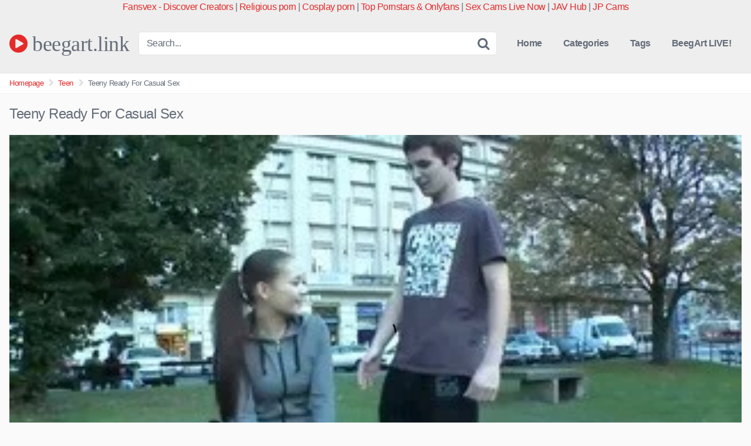

--- FILE ---
content_type: text/html; charset=UTF-8
request_url: https://beegart.link/teeny-ready-for-casual-sex/
body_size: 18593
content:
<!DOCTYPE html>


<html dir="ltr" lang="en-US" prefix="og: https://ogp.me/ns#">
<head>
<meta charset="UTF-8">
<meta content='width=device-width, initial-scale=1.0, maximum-scale=1.0, user-scalable=0' name='viewport' />
<link rel="profile" href="http://gmpg.org/xfn/11">
<link rel="icon" href="">

<!-- Meta social networks -->

<!-- Meta Facebook -->
<meta property="fb:app_id" content="966242223397117" />
<meta property="og:url" content="https://beegart.link/teeny-ready-for-casual-sex/" />
<meta property="og:type" content="article" />
<meta property="og:title" content="Teeny Ready For Casual Sex" />
<meta property="og:description" content="Teeny Ready For Casual Sex" />
<meta property="og:image" content="http://beegart.link/wp-content/uploads/2022/04/Teeny-Ready-For-Casual-Sex.jpg" />
<meta property="og:image:width" content="200" />
<meta property="og:image:height" content="200" />

<!-- Meta Twitter -->
<meta name="twitter:card" content="summary">
<!--<meta name="twitter:site" content="@site_username">-->
<meta name="twitter:title" content="Teeny Ready For Casual Sex">
<meta name="twitter:description" content="Teeny Ready For Casual Sex">
<!--<meta name="twitter:creator" content="@creator_username">-->
<meta name="twitter:image" content="http://beegart.link/wp-content/uploads/2022/04/Teeny-Ready-For-Casual-Sex.jpg">
<!--<meta name="twitter:domain" content="YourDomain.com">-->

<!-- Temp style -->


<style>
	.post-thumbnail {
		padding-bottom: 56.25%;
	}

	.post-thumbnail video,
	.post-thumbnail img {
		object-fit: fill;
	}


			@import url(https://fonts.googleapis.com/css?family=Anonymous+Pro);
		.site-title a {
		font-family: Anonymous Pro;
		font-size: 36px;
	}
	.site-branding .logo img {
		max-width: 300px;
		max-height: 120px;
		margin-top: 0px;
		margin-left: 0px;
	}
	a,
	.site-title a i,
	.thumb-block:hover .rating-bar i,
	.categories-list .thumb-block:hover .entry-header .cat-title:before,
	.required,
	.top-bar i:hover,
	#site-navigation > ul > li:hover > a,
	#site-navigation > ul > li:focus > a,
	#site-navigation > ul > li.current_page_item > a,
	#site-navigation > ul > li.current-menu-item > a,
	#site-navigation ul ul li a:hover,
	#filters .filters-select:after,
	.morelink i,
	.site-branding .header-search input#searchsubmit:hover,
	#filters .filters-select,
	#filters .filters-options span:hover a,
	a.tag-cloud-link:hover,
	.template-actors li a:hover,
	.video-tags a.label:hover,
	a.tag-cloud-link:focus,
	.template-actors li a:focus,
	.video-tags a.label:focus,
	.main-navigation li.my-area i,
	.thumb-block:hover .photos-count i
	.more-videos {
		color: #E52A2A;
	}
	button,
	.button,
	input[type="button"],
	input[type="reset"],
	/*input[type="submit"],*/
	.label
	body #filters .label.secondary.active,
	.label.secondary:hover,
	.widget_categories ul li a:hover,
	.comment-reply-link,
	span.post-like a.disabled:hover,
	.sharing-buttons i:hover {
		border-color: #E52A2A!important;
		background-color: #E52A2A!important;
	}
	.rating-bar-meter,
	.vjs-play-progress,
	.bx-wrapper .bx-controls-direction a {
		background-color: #E52A2A!important;
	}
	#video-tabs button.tab-link.active,
	.title-block,
	.widget-title,
	.page-title,
	.page .entry-title,
	.comments-title,
	.comment-reply-title,
	.morelink:hover,
	input[type="text"]:focus,
	input[type="email"]:focus,
	input[type="url"]:focus,
	input[type="password"]:focus,
	input[type="search"]:focus,
	input[type="number"]:focus,
	input[type="tel"]:focus,
	input[type="range"]:focus,
	input[type="date"]:focus,
	input[type="month"]:focus,
	input[type="week"]:focus,
	input[type="time"]:focus,
	input[type="datetime"]:focus,
	input[type="datetime-local"]:focus,
	input[type="color"]:focus,
	textarea:focus,
	.thumb-block:hover .post-thumbnail img,
	.no-thumb:hover,
	a.tag-cloud-link:hover,
	.template-actors li a:hover,
	.video-tags a.label:hover {
		border-color: #E52A2A!important;
	}

	.logo-watermark-img {
		max-width: px;
	}

	
	.thumb-block .inner-border::after {
		-webkit-box-shadow: inset 0px 0px 0px 0px #E52A2A;
		-moz-box-shadow: inset 0px 0px 0px 0px #E52A2A;
		box-shadow: inset 0px 0px 0px 0px #E52A2A;
	}
	.thumb-block .inner-border:hover::after {
		-webkit-box-shadow: inset 0px 0px 0px 3px #E52A2A;
		-moz-box-shadow: inset 0px 0px 0px 3px #E52A2A;
		box-shadow: inset 0px 0px 0px 3px #E52A2A;
	}

	/* Small desktops ----------- */
	@media only screen  and (min-width : 64.001em) and (max-width : 84em) {
		#main .thumb-block {
			width: 25%!important;
		}
	}

	/* Desktops and laptops ----------- */
	@media only screen  and (min-width : 84.001em) {
		#main .thumb-block {
			width: 25%!important;
		}
	}

</style>

<!-- Google Analytics -->
<!-- Google tag (gtag.js) -->
<script async src="https://www.googletagmanager.com/gtag/js?id=G-GFP5H0C37N"></script>
<script>
  window.dataLayer = window.dataLayer || [];
  function gtag(){dataLayer.push(arguments);}
  gtag('js', new Date());

  gtag('config', 'G-GFP5H0C37N');
</script>
<!-- Meta Verification -->

<title>Teeny Ready For Casual Sex | beegart.link</title>

		<!-- All in One SEO 4.9.3 - aioseo.com -->
	<meta name="description" content="When you try to determine if a teeny you just met right on the street is ready for casual sex you gotta check out how she reacts to your dirty jokes. If she giggles like this cutie I met the other day you have the green light to invite her home and fuck her and this one didn&#039;t even mind my friend shooting it all on camera. I had her naked and bent over the dinner table in no time and fucked that tight young pussy so good she begged for another round. She asked for my number, but I just gave her a mouthful of cum instead. Ha-ha!" />
	<meta name="robots" content="max-image-preview:large" />
	<meta name="author" content="beegAdmin"/>
	<link rel="canonical" href="https://beegart.link/teeny-ready-for-casual-sex/" />
	<meta name="generator" content="All in One SEO (AIOSEO) 4.9.3" />
		<meta property="og:locale" content="en_US" />
		<meta property="og:site_name" content="beegart.link | Mature XXX freesex beeg tubes" />
		<meta property="og:type" content="article" />
		<meta property="og:title" content="Teeny Ready For Casual Sex | beegart.link" />
		<meta property="og:description" content="When you try to determine if a teeny you just met right on the street is ready for casual sex you gotta check out how she reacts to your dirty jokes. If she giggles like this cutie I met the other day you have the green light to invite her home and fuck her and this one didn&#039;t even mind my friend shooting it all on camera. I had her naked and bent over the dinner table in no time and fucked that tight young pussy so good she begged for another round. She asked for my number, but I just gave her a mouthful of cum instead. Ha-ha!" />
		<meta property="og:url" content="https://beegart.link/teeny-ready-for-casual-sex/" />
		<meta property="article:published_time" content="2022-04-25T09:51:24+00:00" />
		<meta property="article:modified_time" content="2022-04-25T09:51:25+00:00" />
		<meta name="twitter:card" content="summary" />
		<meta name="twitter:title" content="Teeny Ready For Casual Sex | beegart.link" />
		<meta name="twitter:description" content="When you try to determine if a teeny you just met right on the street is ready for casual sex you gotta check out how she reacts to your dirty jokes. If she giggles like this cutie I met the other day you have the green light to invite her home and fuck her and this one didn&#039;t even mind my friend shooting it all on camera. I had her naked and bent over the dinner table in no time and fucked that tight young pussy so good she begged for another round. She asked for my number, but I just gave her a mouthful of cum instead. Ha-ha!" />
		<script type="application/ld+json" class="aioseo-schema">
			{"@context":"https:\/\/schema.org","@graph":[{"@type":"BlogPosting","@id":"https:\/\/beegart.link\/teeny-ready-for-casual-sex\/#blogposting","name":"Teeny Ready For Casual Sex | beegart.link","headline":"Teeny Ready For Casual Sex","author":{"@id":"https:\/\/beegart.link\/author\/beegadmin\/#author"},"publisher":{"@id":"https:\/\/beegart.link\/#organization"},"datePublished":"2022-04-25T09:51:24+00:00","dateModified":"2022-04-25T09:51:25+00:00","inLanguage":"en-US","mainEntityOfPage":{"@id":"https:\/\/beegart.link\/teeny-ready-for-casual-sex\/#webpage"},"isPartOf":{"@id":"https:\/\/beegart.link\/teeny-ready-for-casual-sex\/#webpage"},"articleSection":"18 Years Old, Blowjob, Cumshot, Hardcore, Skinny and Petite, Teen, 18-21 yo, babe, blowjob, brunette, cum, cute, doggy, european, Facial, from behind, fuck, Long hair, Missionary, new girl, pussy licking, shaved, skinny, small tits, starlet, Teen, teen sex, young, younger"},{"@type":"BreadcrumbList","@id":"https:\/\/beegart.link\/teeny-ready-for-casual-sex\/#breadcrumblist","itemListElement":[{"@type":"ListItem","@id":"https:\/\/beegart.link#listItem","position":1,"name":"Home","item":"https:\/\/beegart.link","nextItem":{"@type":"ListItem","@id":"https:\/\/beegart.link\/category\/18-years-old\/#listItem","name":"18 Years Old"}},{"@type":"ListItem","@id":"https:\/\/beegart.link\/category\/18-years-old\/#listItem","position":2,"name":"18 Years Old","item":"https:\/\/beegart.link\/category\/18-years-old\/","nextItem":{"@type":"ListItem","@id":"https:\/\/beegart.link\/teeny-ready-for-casual-sex\/#listItem","name":"Teeny Ready For Casual Sex"},"previousItem":{"@type":"ListItem","@id":"https:\/\/beegart.link#listItem","name":"Home"}},{"@type":"ListItem","@id":"https:\/\/beegart.link\/teeny-ready-for-casual-sex\/#listItem","position":3,"name":"Teeny Ready For Casual Sex","previousItem":{"@type":"ListItem","@id":"https:\/\/beegart.link\/category\/18-years-old\/#listItem","name":"18 Years Old"}}]},{"@type":"Organization","@id":"https:\/\/beegart.link\/#organization","name":"BeegArt","description":"Mature XXX freesex beeg tubes","url":"https:\/\/beegart.link\/","telephone":"+381641600350"},{"@type":"Person","@id":"https:\/\/beegart.link\/author\/beegadmin\/#author","url":"https:\/\/beegart.link\/author\/beegadmin\/","name":"beegAdmin","image":{"@type":"ImageObject","@id":"https:\/\/beegart.link\/teeny-ready-for-casual-sex\/#authorImage","url":"https:\/\/secure.gravatar.com\/avatar\/0f75d330d615b4c40aace63a5684090c3c7760915ea1cfed7992df9a1c1b11e2?s=96&d=mm&r=g","width":96,"height":96,"caption":"beegAdmin"}},{"@type":"WebPage","@id":"https:\/\/beegart.link\/teeny-ready-for-casual-sex\/#webpage","url":"https:\/\/beegart.link\/teeny-ready-for-casual-sex\/","name":"Teeny Ready For Casual Sex | beegart.link","description":"When you try to determine if a teeny you just met right on the street is ready for casual sex you gotta check out how she reacts to your dirty jokes. If she giggles like this cutie I met the other day you have the green light to invite her home and fuck her and this one didn't even mind my friend shooting it all on camera. I had her naked and bent over the dinner table in no time and fucked that tight young pussy so good she begged for another round. She asked for my number, but I just gave her a mouthful of cum instead. Ha-ha!","inLanguage":"en-US","isPartOf":{"@id":"https:\/\/beegart.link\/#website"},"breadcrumb":{"@id":"https:\/\/beegart.link\/teeny-ready-for-casual-sex\/#breadcrumblist"},"author":{"@id":"https:\/\/beegart.link\/author\/beegadmin\/#author"},"creator":{"@id":"https:\/\/beegart.link\/author\/beegadmin\/#author"},"datePublished":"2022-04-25T09:51:24+00:00","dateModified":"2022-04-25T09:51:25+00:00"},{"@type":"WebSite","@id":"https:\/\/beegart.link\/#website","url":"https:\/\/beegart.link\/","name":"beegart.link","description":"Mature XXX freesex beeg tubes","inLanguage":"en-US","publisher":{"@id":"https:\/\/beegart.link\/#organization"}}]}
		</script>
		<!-- All in One SEO -->

<link rel='dns-prefetch' href='//vjs.zencdn.net' />
<link rel='dns-prefetch' href='//unpkg.com' />
<link rel="alternate" type="application/rss+xml" title="beegart.link &raquo; Feed" href="https://beegart.link/feed/" />
<link rel="alternate" type="application/rss+xml" title="beegart.link &raquo; Comments Feed" href="https://beegart.link/comments/feed/" />
<link rel="alternate" title="oEmbed (JSON)" type="application/json+oembed" href="https://beegart.link/wp-json/oembed/1.0/embed?url=https%3A%2F%2Fbeegart.link%2Fteeny-ready-for-casual-sex%2F" />
<link rel="alternate" title="oEmbed (XML)" type="text/xml+oembed" href="https://beegart.link/wp-json/oembed/1.0/embed?url=https%3A%2F%2Fbeegart.link%2Fteeny-ready-for-casual-sex%2F&#038;format=xml" />
<style id='wp-img-auto-sizes-contain-inline-css' type='text/css'>
img:is([sizes=auto i],[sizes^="auto," i]){contain-intrinsic-size:3000px 1500px}
/*# sourceURL=wp-img-auto-sizes-contain-inline-css */
</style>
<style id='wp-emoji-styles-inline-css' type='text/css'>

	img.wp-smiley, img.emoji {
		display: inline !important;
		border: none !important;
		box-shadow: none !important;
		height: 1em !important;
		width: 1em !important;
		margin: 0 0.07em !important;
		vertical-align: -0.1em !important;
		background: none !important;
		padding: 0 !important;
	}
/*# sourceURL=wp-emoji-styles-inline-css */
</style>
<style id='wp-block-library-inline-css' type='text/css'>
:root{--wp-block-synced-color:#7a00df;--wp-block-synced-color--rgb:122,0,223;--wp-bound-block-color:var(--wp-block-synced-color);--wp-editor-canvas-background:#ddd;--wp-admin-theme-color:#007cba;--wp-admin-theme-color--rgb:0,124,186;--wp-admin-theme-color-darker-10:#006ba1;--wp-admin-theme-color-darker-10--rgb:0,107,160.5;--wp-admin-theme-color-darker-20:#005a87;--wp-admin-theme-color-darker-20--rgb:0,90,135;--wp-admin-border-width-focus:2px}@media (min-resolution:192dpi){:root{--wp-admin-border-width-focus:1.5px}}.wp-element-button{cursor:pointer}:root .has-very-light-gray-background-color{background-color:#eee}:root .has-very-dark-gray-background-color{background-color:#313131}:root .has-very-light-gray-color{color:#eee}:root .has-very-dark-gray-color{color:#313131}:root .has-vivid-green-cyan-to-vivid-cyan-blue-gradient-background{background:linear-gradient(135deg,#00d084,#0693e3)}:root .has-purple-crush-gradient-background{background:linear-gradient(135deg,#34e2e4,#4721fb 50%,#ab1dfe)}:root .has-hazy-dawn-gradient-background{background:linear-gradient(135deg,#faaca8,#dad0ec)}:root .has-subdued-olive-gradient-background{background:linear-gradient(135deg,#fafae1,#67a671)}:root .has-atomic-cream-gradient-background{background:linear-gradient(135deg,#fdd79a,#004a59)}:root .has-nightshade-gradient-background{background:linear-gradient(135deg,#330968,#31cdcf)}:root .has-midnight-gradient-background{background:linear-gradient(135deg,#020381,#2874fc)}:root{--wp--preset--font-size--normal:16px;--wp--preset--font-size--huge:42px}.has-regular-font-size{font-size:1em}.has-larger-font-size{font-size:2.625em}.has-normal-font-size{font-size:var(--wp--preset--font-size--normal)}.has-huge-font-size{font-size:var(--wp--preset--font-size--huge)}.has-text-align-center{text-align:center}.has-text-align-left{text-align:left}.has-text-align-right{text-align:right}.has-fit-text{white-space:nowrap!important}#end-resizable-editor-section{display:none}.aligncenter{clear:both}.items-justified-left{justify-content:flex-start}.items-justified-center{justify-content:center}.items-justified-right{justify-content:flex-end}.items-justified-space-between{justify-content:space-between}.screen-reader-text{border:0;clip-path:inset(50%);height:1px;margin:-1px;overflow:hidden;padding:0;position:absolute;width:1px;word-wrap:normal!important}.screen-reader-text:focus{background-color:#ddd;clip-path:none;color:#444;display:block;font-size:1em;height:auto;left:5px;line-height:normal;padding:15px 23px 14px;text-decoration:none;top:5px;width:auto;z-index:100000}html :where(.has-border-color){border-style:solid}html :where([style*=border-top-color]){border-top-style:solid}html :where([style*=border-right-color]){border-right-style:solid}html :where([style*=border-bottom-color]){border-bottom-style:solid}html :where([style*=border-left-color]){border-left-style:solid}html :where([style*=border-width]){border-style:solid}html :where([style*=border-top-width]){border-top-style:solid}html :where([style*=border-right-width]){border-right-style:solid}html :where([style*=border-bottom-width]){border-bottom-style:solid}html :where([style*=border-left-width]){border-left-style:solid}html :where(img[class*=wp-image-]){height:auto;max-width:100%}:where(figure){margin:0 0 1em}html :where(.is-position-sticky){--wp-admin--admin-bar--position-offset:var(--wp-admin--admin-bar--height,0px)}@media screen and (max-width:600px){html :where(.is-position-sticky){--wp-admin--admin-bar--position-offset:0px}}

/*# sourceURL=wp-block-library-inline-css */
</style><style id='global-styles-inline-css' type='text/css'>
:root{--wp--preset--aspect-ratio--square: 1;--wp--preset--aspect-ratio--4-3: 4/3;--wp--preset--aspect-ratio--3-4: 3/4;--wp--preset--aspect-ratio--3-2: 3/2;--wp--preset--aspect-ratio--2-3: 2/3;--wp--preset--aspect-ratio--16-9: 16/9;--wp--preset--aspect-ratio--9-16: 9/16;--wp--preset--color--black: #000000;--wp--preset--color--cyan-bluish-gray: #abb8c3;--wp--preset--color--white: #ffffff;--wp--preset--color--pale-pink: #f78da7;--wp--preset--color--vivid-red: #cf2e2e;--wp--preset--color--luminous-vivid-orange: #ff6900;--wp--preset--color--luminous-vivid-amber: #fcb900;--wp--preset--color--light-green-cyan: #7bdcb5;--wp--preset--color--vivid-green-cyan: #00d084;--wp--preset--color--pale-cyan-blue: #8ed1fc;--wp--preset--color--vivid-cyan-blue: #0693e3;--wp--preset--color--vivid-purple: #9b51e0;--wp--preset--gradient--vivid-cyan-blue-to-vivid-purple: linear-gradient(135deg,rgb(6,147,227) 0%,rgb(155,81,224) 100%);--wp--preset--gradient--light-green-cyan-to-vivid-green-cyan: linear-gradient(135deg,rgb(122,220,180) 0%,rgb(0,208,130) 100%);--wp--preset--gradient--luminous-vivid-amber-to-luminous-vivid-orange: linear-gradient(135deg,rgb(252,185,0) 0%,rgb(255,105,0) 100%);--wp--preset--gradient--luminous-vivid-orange-to-vivid-red: linear-gradient(135deg,rgb(255,105,0) 0%,rgb(207,46,46) 100%);--wp--preset--gradient--very-light-gray-to-cyan-bluish-gray: linear-gradient(135deg,rgb(238,238,238) 0%,rgb(169,184,195) 100%);--wp--preset--gradient--cool-to-warm-spectrum: linear-gradient(135deg,rgb(74,234,220) 0%,rgb(151,120,209) 20%,rgb(207,42,186) 40%,rgb(238,44,130) 60%,rgb(251,105,98) 80%,rgb(254,248,76) 100%);--wp--preset--gradient--blush-light-purple: linear-gradient(135deg,rgb(255,206,236) 0%,rgb(152,150,240) 100%);--wp--preset--gradient--blush-bordeaux: linear-gradient(135deg,rgb(254,205,165) 0%,rgb(254,45,45) 50%,rgb(107,0,62) 100%);--wp--preset--gradient--luminous-dusk: linear-gradient(135deg,rgb(255,203,112) 0%,rgb(199,81,192) 50%,rgb(65,88,208) 100%);--wp--preset--gradient--pale-ocean: linear-gradient(135deg,rgb(255,245,203) 0%,rgb(182,227,212) 50%,rgb(51,167,181) 100%);--wp--preset--gradient--electric-grass: linear-gradient(135deg,rgb(202,248,128) 0%,rgb(113,206,126) 100%);--wp--preset--gradient--midnight: linear-gradient(135deg,rgb(2,3,129) 0%,rgb(40,116,252) 100%);--wp--preset--font-size--small: 13px;--wp--preset--font-size--medium: 20px;--wp--preset--font-size--large: 36px;--wp--preset--font-size--x-large: 42px;--wp--preset--spacing--20: 0.44rem;--wp--preset--spacing--30: 0.67rem;--wp--preset--spacing--40: 1rem;--wp--preset--spacing--50: 1.5rem;--wp--preset--spacing--60: 2.25rem;--wp--preset--spacing--70: 3.38rem;--wp--preset--spacing--80: 5.06rem;--wp--preset--shadow--natural: 6px 6px 9px rgba(0, 0, 0, 0.2);--wp--preset--shadow--deep: 12px 12px 50px rgba(0, 0, 0, 0.4);--wp--preset--shadow--sharp: 6px 6px 0px rgba(0, 0, 0, 0.2);--wp--preset--shadow--outlined: 6px 6px 0px -3px rgb(255, 255, 255), 6px 6px rgb(0, 0, 0);--wp--preset--shadow--crisp: 6px 6px 0px rgb(0, 0, 0);}:where(.is-layout-flex){gap: 0.5em;}:where(.is-layout-grid){gap: 0.5em;}body .is-layout-flex{display: flex;}.is-layout-flex{flex-wrap: wrap;align-items: center;}.is-layout-flex > :is(*, div){margin: 0;}body .is-layout-grid{display: grid;}.is-layout-grid > :is(*, div){margin: 0;}:where(.wp-block-columns.is-layout-flex){gap: 2em;}:where(.wp-block-columns.is-layout-grid){gap: 2em;}:where(.wp-block-post-template.is-layout-flex){gap: 1.25em;}:where(.wp-block-post-template.is-layout-grid){gap: 1.25em;}.has-black-color{color: var(--wp--preset--color--black) !important;}.has-cyan-bluish-gray-color{color: var(--wp--preset--color--cyan-bluish-gray) !important;}.has-white-color{color: var(--wp--preset--color--white) !important;}.has-pale-pink-color{color: var(--wp--preset--color--pale-pink) !important;}.has-vivid-red-color{color: var(--wp--preset--color--vivid-red) !important;}.has-luminous-vivid-orange-color{color: var(--wp--preset--color--luminous-vivid-orange) !important;}.has-luminous-vivid-amber-color{color: var(--wp--preset--color--luminous-vivid-amber) !important;}.has-light-green-cyan-color{color: var(--wp--preset--color--light-green-cyan) !important;}.has-vivid-green-cyan-color{color: var(--wp--preset--color--vivid-green-cyan) !important;}.has-pale-cyan-blue-color{color: var(--wp--preset--color--pale-cyan-blue) !important;}.has-vivid-cyan-blue-color{color: var(--wp--preset--color--vivid-cyan-blue) !important;}.has-vivid-purple-color{color: var(--wp--preset--color--vivid-purple) !important;}.has-black-background-color{background-color: var(--wp--preset--color--black) !important;}.has-cyan-bluish-gray-background-color{background-color: var(--wp--preset--color--cyan-bluish-gray) !important;}.has-white-background-color{background-color: var(--wp--preset--color--white) !important;}.has-pale-pink-background-color{background-color: var(--wp--preset--color--pale-pink) !important;}.has-vivid-red-background-color{background-color: var(--wp--preset--color--vivid-red) !important;}.has-luminous-vivid-orange-background-color{background-color: var(--wp--preset--color--luminous-vivid-orange) !important;}.has-luminous-vivid-amber-background-color{background-color: var(--wp--preset--color--luminous-vivid-amber) !important;}.has-light-green-cyan-background-color{background-color: var(--wp--preset--color--light-green-cyan) !important;}.has-vivid-green-cyan-background-color{background-color: var(--wp--preset--color--vivid-green-cyan) !important;}.has-pale-cyan-blue-background-color{background-color: var(--wp--preset--color--pale-cyan-blue) !important;}.has-vivid-cyan-blue-background-color{background-color: var(--wp--preset--color--vivid-cyan-blue) !important;}.has-vivid-purple-background-color{background-color: var(--wp--preset--color--vivid-purple) !important;}.has-black-border-color{border-color: var(--wp--preset--color--black) !important;}.has-cyan-bluish-gray-border-color{border-color: var(--wp--preset--color--cyan-bluish-gray) !important;}.has-white-border-color{border-color: var(--wp--preset--color--white) !important;}.has-pale-pink-border-color{border-color: var(--wp--preset--color--pale-pink) !important;}.has-vivid-red-border-color{border-color: var(--wp--preset--color--vivid-red) !important;}.has-luminous-vivid-orange-border-color{border-color: var(--wp--preset--color--luminous-vivid-orange) !important;}.has-luminous-vivid-amber-border-color{border-color: var(--wp--preset--color--luminous-vivid-amber) !important;}.has-light-green-cyan-border-color{border-color: var(--wp--preset--color--light-green-cyan) !important;}.has-vivid-green-cyan-border-color{border-color: var(--wp--preset--color--vivid-green-cyan) !important;}.has-pale-cyan-blue-border-color{border-color: var(--wp--preset--color--pale-cyan-blue) !important;}.has-vivid-cyan-blue-border-color{border-color: var(--wp--preset--color--vivid-cyan-blue) !important;}.has-vivid-purple-border-color{border-color: var(--wp--preset--color--vivid-purple) !important;}.has-vivid-cyan-blue-to-vivid-purple-gradient-background{background: var(--wp--preset--gradient--vivid-cyan-blue-to-vivid-purple) !important;}.has-light-green-cyan-to-vivid-green-cyan-gradient-background{background: var(--wp--preset--gradient--light-green-cyan-to-vivid-green-cyan) !important;}.has-luminous-vivid-amber-to-luminous-vivid-orange-gradient-background{background: var(--wp--preset--gradient--luminous-vivid-amber-to-luminous-vivid-orange) !important;}.has-luminous-vivid-orange-to-vivid-red-gradient-background{background: var(--wp--preset--gradient--luminous-vivid-orange-to-vivid-red) !important;}.has-very-light-gray-to-cyan-bluish-gray-gradient-background{background: var(--wp--preset--gradient--very-light-gray-to-cyan-bluish-gray) !important;}.has-cool-to-warm-spectrum-gradient-background{background: var(--wp--preset--gradient--cool-to-warm-spectrum) !important;}.has-blush-light-purple-gradient-background{background: var(--wp--preset--gradient--blush-light-purple) !important;}.has-blush-bordeaux-gradient-background{background: var(--wp--preset--gradient--blush-bordeaux) !important;}.has-luminous-dusk-gradient-background{background: var(--wp--preset--gradient--luminous-dusk) !important;}.has-pale-ocean-gradient-background{background: var(--wp--preset--gradient--pale-ocean) !important;}.has-electric-grass-gradient-background{background: var(--wp--preset--gradient--electric-grass) !important;}.has-midnight-gradient-background{background: var(--wp--preset--gradient--midnight) !important;}.has-small-font-size{font-size: var(--wp--preset--font-size--small) !important;}.has-medium-font-size{font-size: var(--wp--preset--font-size--medium) !important;}.has-large-font-size{font-size: var(--wp--preset--font-size--large) !important;}.has-x-large-font-size{font-size: var(--wp--preset--font-size--x-large) !important;}
/*# sourceURL=global-styles-inline-css */
</style>

<style id='classic-theme-styles-inline-css' type='text/css'>
/*! This file is auto-generated */
.wp-block-button__link{color:#fff;background-color:#32373c;border-radius:9999px;box-shadow:none;text-decoration:none;padding:calc(.667em + 2px) calc(1.333em + 2px);font-size:1.125em}.wp-block-file__button{background:#32373c;color:#fff;text-decoration:none}
/*# sourceURL=/wp-includes/css/classic-themes.min.css */
</style>
<link rel='stylesheet' id='wpst-font-awesome-css' href='https://beegart.link/wp-content/themes/kingtube/assets/stylesheets/font-awesome/css/font-awesome.min.css?ver=4.7.0' type='text/css' media='all' />
<link rel='stylesheet' id='wpst-videojs-style-css' href='//vjs.zencdn.net/7.8.4/video-js.css?ver=7.8.4' type='text/css' media='all' />
<link rel='stylesheet' id='wpst-style-css' href='https://beegart.link/wp-content/themes/kingtube/style.css?ver=1.5.1.1756741920' type='text/css' media='all' />
<script type="text/javascript" src="https://beegart.link/wp-includes/js/jquery/jquery.min.js?ver=3.7.1" id="jquery-core-js"></script>
<script type="text/javascript" src="https://beegart.link/wp-includes/js/jquery/jquery-migrate.min.js?ver=3.4.1" id="jquery-migrate-js"></script>
<link rel="https://api.w.org/" href="https://beegart.link/wp-json/" /><link rel="alternate" title="JSON" type="application/json" href="https://beegart.link/wp-json/wp/v2/posts/1005" /><link rel="EditURI" type="application/rsd+xml" title="RSD" href="https://beegart.link/xmlrpc.php?rsd" />
<meta name="generator" content="WordPress 6.9" />
<link rel='shortlink' href='https://beegart.link/?p=1005' />
	<!-- Load AgeVerif Checker -->
    <script src="https://www.ageverif.com/checker.js?key=nAOTaioufUw1x2X2vKEosE1y8sP3alkmILkyj54s"></script>
</head>

<body 
class="wp-singular post-template-default single single-post postid-1005 single-format-standard wp-theme-kingtube">
<div id="page">
	<a class="skip-link screen-reader-text" href="#content">Skip to content</a>	
	<header id="masthead" class="site-header" role="banner">	
		<center><a href="https://fansvex.com/" target="_blank">Fansvex - Discover Creators</a> | <a href="https://jesusiscuming.com/" target="_blank">Religious porn</a> | <a href="https://parodyandcosplay.fun/" target="_blank">Cosplay porn</a> | <a href="https://toponlystars.com/" target="_blank">Top Pornstars & Onlyfans</a> | <a href="https://sexcamslivenow.com/" target="_blank">Sex Cams Live Now</a> | <a href="https://javhub.com/" target="_blank">JAV Hub</a> | <a href="https://clear-tv.com/Click2/1-103-us9554" target="_blank">JP Cams</a></center>
		<div class="site-branding row">
			<div class="logo">
															<p class="site-title"><a href="https://beegart.link/" rel="home">
																								<i class="fa fa-play-circle"></i> 	beegart.link</a></p>
										
												
			</div>
							<div class="header-search small-search">
	<form method="get" id="searchform" action="https://beegart.link/">
					<input class="input-group-field" value="Search..." name="s" id="s" onfocus="if (this.value == 'Search...') {this.value = '';}" onblur="if (this.value == '') {this.value = 'Search...';}" type="text" />
		
		<input class="fa-input" type="submit" id="searchsubmit" value="&#xf002;" />
	</form>
</div>
						<div class="clear"></div>

			<nav id="site-navigation" class="main-navigation" role="navigation">
				<div id="head-mobile"></div>
				<div class="button-nav"></div>			
				<ul id="menu-main-menu" class="menu"><li id="menu-item-10" class="home-icon menu-item menu-item-type-custom menu-item-object-custom menu-item-home menu-item-10"><a href="http://beegart.link">Home</a></li>
<li id="menu-item-11" class="cat-icon menu-item menu-item-type-post_type menu-item-object-page menu-item-11"><a href="https://beegart.link/categories/">Categories</a></li>
<li id="menu-item-12" class="tag-icon menu-item menu-item-type-post_type menu-item-object-page menu-item-12"><a href="https://beegart.link/tags/">Tags</a></li>
<li id="menu-item-4966" class="menu-item menu-item-type-custom menu-item-object-custom menu-item-4966"><a target="_blank" href="https://go.xlirdr.com?userId=b28969071ca214330d19259431cebe15b98e1ed7be85a76288a31218cf4d477e">BeegArt LIVE!</a></li>
</ul>			</nav><!-- #site-navigation -->
			<div class="clear"></div>

		</div><!-- .site-branding -->
		
		<div class="clear"></div>
		
	</header><!-- #masthead -->

	<div class="breadcrumbs-area"><div class="row"><ul id="breadcrumbs" class="breadcrumbs"><li class="item-home"><a class="bread-link bread-home" href="https://beegart.link" title="Homepage">Homepage</a></li><li class="separator separator-home"> <i class="fa fa-chevron-right"></i> </li><li class="item-cat"><a href="https://beegart.link/category/teen/">Teen</a></li><li class="separator"> <i class="fa fa-chevron-right"></i> </li><li class="item-current item-1005"><strong class="bread-current bread-1005" title="Teeny Ready For Casual Sex">Teeny Ready For Casual Sex</strong></li></ul></div></div>
	<div id="content" class="site-content row">

		
<div id="primary" class="content-area">
	<main id="main" class="site-main" role="main">

	
<article id="post-1005" class="post-1005 post type-post status-publish format-standard hentry category-18-years-old category-blowjob category-cumshot category-hardcore category-skinny-petite category-teen tag-18-21-yo tag-babe tag-blowjob tag-brunette tag-cum tag-cute tag-doggy tag-european tag-facial tag-from-behind tag-fuck tag-long-hair tag-missionary tag-new-girl tag-pussy-licking tag-shaved tag-skinny tag-small-tits tag-starlet tag-teen tag-teen-sex tag-young tag-younger" itemprop="video" itemscope itemtype="http://schema.org/VideoObject">	

	<header class="entry-header">
		<h1>Teeny Ready For Casual Sex</h1>	</header><!-- .entry-header -->

	<div class="entry-content">
		
<div class="video-player-area
">

	
	<div class="video-player">
		<meta itemprop="author" content="beegAdmin" />
		<meta itemprop="name" content="Teeny Ready For Casual Sex" />
					<meta itemprop="description" content="Teeny Ready For Casual Sex" />
				<meta itemprop="duration" content="P0DT0H7M0S" />
		<meta itemprop="thumbnailUrl" content="http://beegart.link/wp-content/uploads/2022/04/Teeny-Ready-For-Casual-Sex.jpg" />
					<meta itemprop="contentURL" content="https://flash.serious-cash.com/cts/dacts075_6.mp4" />
				<meta itemprop="uploadDate" content="2022-04-25T09:51:24+00:00" />

					<div class="responsive-player">
				<video id="wpst-video" class="video-js vjs-big-play-centered" controls preload="auto" width="640" height="264" poster="http://beegart.link/wp-content/uploads/2022/04/Teeny-Ready-For-Casual-Sex.jpg"><source src="https://flash.serious-cash.com/cts/dacts075_6.mp4" type="video/mp4"></video>			</div>
		
		<!-- Inside video player advertising -->
							
	</div>
			<a class="button" id="tracking-url" href="https://casualteensex.com/?nats=MTM0MjE6NzoxNw,0,0,0,0" title="Teeny Ready For Casual Sex" target="_blank"><i class="fa fa-film"></i>
																		Click Here For Full Video!</a>
	
	
	<!-- Video infos -->
	<div class="video-infos">
		<div class="video-infos-left">
							<div class="video-views"><span>0</span> views</div>
										<div class="separator">|</div>
										<div class="likes"><span class="likes_count">0</span> likes</div>
					</div>

		<div class="video-infos-right">
							<div id="rating">
					<span id="video-rate"><span class="post-like"><a class="button" href="#" data-post_id="1005" data-post_like="like"><span class="like" title="I like it"><span id="more"><i class="fa fa-heart"></i> Like it</span></a></span></span>
				</div>
										<div class="video-share">
					<button class="button"><i class="fa fa-share-alt"></i> Share</button>
					<div class="sharing-buttons" >
												<!-- Facebook -->
													<div id="fb-root"></div>
							<script>(function(d, s, id) {
							var js, fjs = d.getElementsByTagName(s)[0];
							if (d.getElementById(id)) return;
							js = d.createElement(s); js.id = id;
							js.src = 'https://connect.facebook.net/fr_FR/sdk.js#xfbml=1&version=v2.12';
							fjs.parentNode.insertBefore(js, fjs);
							}(document, 'script', 'facebook-jssdk'));</script>
							<a target="_blank" href="https://www.facebook.com/sharer/sharer.php?u=https://beegart.link/teeny-ready-for-casual-sex/&amp;src=sdkpreparse"><i id="facebook" class="fa fa-facebook"></i></a>
						
						<!-- Twitter -->
													<a target="_blank" href="https://twitter.com/home?status=https://beegart.link/teeny-ready-for-casual-sex/"><i id="twitter" class="fa fa-twitter"></i></a>
						
						<!-- Google Plus -->
													<a target="_blank" href="https://plus.google.com/share?url=https://beegart.link/teeny-ready-for-casual-sex/"><i id="googleplus" class="fa fa-google-plus"></i></a>
						
						<!-- Linkedin -->
													<a target="_blank" href="https://www.linkedin.com/shareArticle?mini=true&amp;url=https://beegart.link/teeny-ready-for-casual-sex/&amp;title=Teeny Ready For Casual Sex&amp;summary=Teeny Ready For Casual Sex&amp;source=https://beegart.link"><i id="linkedin" class="fa fa-linkedin"></i></a>
						
						<!-- Tumblr -->
													<a target="_blank" href="http://tumblr.com/widgets/share/tool?canonicalUrl=https://beegart.link/teeny-ready-for-casual-sex/"><i id="tumblr" class="fa fa-tumblr-square"></i></a>
						
						<!-- Reddit -->
													<a target="_blank" href="http://www.reddit.com/submit?url"><i id="reddit" class="fa fa-reddit-square"></i></a>
						
						<!-- Odnoklassniki -->
													<a target="_blank" href="http://www.odnoklassniki.ru/dk?st.cmd=addShare&st._surl=https://beegart.link/teeny-ready-for-casual-sex/&title=Teeny Ready For Casual Sex"><i id="odnoklassniki" class="fa fa-odnoklassniki"></i></a>
						
						<!-- Email -->
													<a target="_blank" href="mailto:?subject=&amp;body=https://beegart.link/teeny-ready-for-casual-sex/"><i id="email" class="fa fa-envelope"></i></a>
											</div>
				</div>

									</div>
	</div>
	<div class="clear"></div>
	<!-- Description -->
		<!-- Video tags -->
			<div class="video-tags">
			<div class="tags-list"><a href="https://beegart.link/category/18-years-old/" class="label" title="18 Years Old"><i class="fa fa-folder"></i> 18 Years Old</a><a href="https://beegart.link/category/blowjob/" class="label" title="Blowjob"><i class="fa fa-folder"></i> Blowjob</a><a href="https://beegart.link/category/cumshot/" class="label" title="Cumshot"><i class="fa fa-folder"></i> Cumshot</a><a href="https://beegart.link/category/hardcore/" class="label" title="Hardcore"><i class="fa fa-folder"></i> Hardcore</a><a href="https://beegart.link/category/skinny-petite/" class="label" title="Skinny and Petite"><i class="fa fa-folder"></i> Skinny and Petite</a><a href="https://beegart.link/category/teen/" class="label" title="Teen"><i class="fa fa-folder"></i> Teen</a><a href="https://beegart.link/tag/18-21-yo/" class="label" title="18-21 yo"><i class="fa fa-tag"></i> 18-21 yo</a><a href="https://beegart.link/tag/babe/" class="label" title="babe"><i class="fa fa-tag"></i> babe</a><a href="https://beegart.link/tag/blowjob/" class="label" title="blowjob"><i class="fa fa-tag"></i> blowjob</a><a href="https://beegart.link/tag/brunette/" class="label" title="brunette"><i class="fa fa-tag"></i> brunette</a><a href="https://beegart.link/tag/cum/" class="label" title="cum"><i class="fa fa-tag"></i> cum</a><a href="https://beegart.link/tag/cute/" class="label" title="cute"><i class="fa fa-tag"></i> cute</a><a href="https://beegart.link/tag/doggy/" class="label" title="doggy"><i class="fa fa-tag"></i> doggy</a><a href="https://beegart.link/tag/european/" class="label" title="european"><i class="fa fa-tag"></i> european</a><a href="https://beegart.link/tag/facial/" class="label" title="Facial"><i class="fa fa-tag"></i> Facial</a><a href="https://beegart.link/tag/from-behind/" class="label" title="from behind"><i class="fa fa-tag"></i> from behind</a><a href="https://beegart.link/tag/fuck/" class="label" title="fuck"><i class="fa fa-tag"></i> fuck</a><a href="https://beegart.link/tag/long-hair/" class="label" title="Long hair"><i class="fa fa-tag"></i> Long hair</a><a href="https://beegart.link/tag/missionary/" class="label" title="Missionary"><i class="fa fa-tag"></i> Missionary</a><a href="https://beegart.link/tag/new-girl/" class="label" title="new girl"><i class="fa fa-tag"></i> new girl</a><a href="https://beegart.link/tag/pussy-licking/" class="label" title="pussy licking"><i class="fa fa-tag"></i> pussy licking</a><a href="https://beegart.link/tag/shaved/" class="label" title="shaved"><i class="fa fa-tag"></i> shaved</a><a href="https://beegart.link/tag/skinny/" class="label" title="skinny"><i class="fa fa-tag"></i> skinny</a><a href="https://beegart.link/tag/small-tits/" class="label" title="small tits"><i class="fa fa-tag"></i> small tits</a><a href="https://beegart.link/tag/starlet/" class="label" title="starlet"><i class="fa fa-tag"></i> starlet</a><a href="https://beegart.link/tag/teen/" class="label" title="Teen"><i class="fa fa-tag"></i> Teen</a><a href="https://beegart.link/tag/teen-sex/" class="label" title="teen sex"><i class="fa fa-tag"></i> teen sex</a><a href="https://beegart.link/tag/young/" class="label" title="young"><i class="fa fa-tag"></i> young</a><a href="https://beegart.link/tag/younger/" class="label" title="younger"><i class="fa fa-tag"></i> younger</a></div>		</div>
	
	<!-- Under video advertising -->
		<!-- Under video mobile advertising -->
	</div>
		<div class="sidebar-ads">
			</div>	</div><!-- .entry-content -->

	<div class="under-video-block videos-list">    
				<h2>Related videos</h2>
		
<article data-video-id="video_1" data-main-thumb="http://beegart.link/wp-content/uploads/2023/03/japaneseTeen.jpg" class="thumb-block video-preview-item post-5304 post type-post status-publish format-standard hentry category-18-years-old category-amateur category-asian category-big-cock category-blowjob category-casting category-family category-hardcore category-masturbation category-mature category-old-young category-teen category-threesome tag-asian tag-blowjob tag-close-up tag-creampie tag-cumshot tag-miina-matui tag-shaved-pussy tag-small-tits tag-threesome tag-tomoe-yukimura" data-post-id="5304">
	<a href="https://beegart.link/japanese-teen-learning-about-sex/" title="Japanese Teen Learning About Sex">
		<div class="post-thumbnail inner-border">
							<div class="video-overlay"></div>
				<div class="post-thumbnail-container"><img class="video-main-thumb" width="300" height="168.75" src="http://beegart.link/wp-content/uploads/2023/03/japaneseTeen.jpg" alt="Japanese Teen Learning About Sex"></div>			
			<span class="views"><i class="fa fa-eye"></i> 1K</span>			<span class="duration"><i class="fa fa-clock-o"></i> 05:01</span>		</div>
		<header class="entry-header">
			<span>Japanese Teen Learning About Sex</span>
		</header>
	</a>
</article>

<article data-video-id="video_2" data-main-thumb="http://beegart.link/wp-content/uploads/2023/03/roughSex.jpg" class="thumb-block video-preview-item post-5300 post type-post status-publish format-standard hentry category-18-years-old category-amateur category-big-cock category-blowjob category-casting category-extreme category-hardcore category-old-young category-teen tag-bdsm tag-british tag-choking tag-cum-in-mouth tag-domination tag-fetish tag-maledom tag-reality tag-reverse-cowgirl tag-rough-sex tag-spanking tag-submissive tag-teen tag-throat-fuck tag-uk" data-post-id="5300">
	<a href="https://beegart.link/slim-punk-teen-roughly-fucked/" title="Slim Punk Teen Roughly Fucked">
		<div class="post-thumbnail inner-border">
							<div class="video-overlay"></div>
				<div class="post-thumbnail-container"><img class="video-main-thumb" width="300" height="168.75" src="http://beegart.link/wp-content/uploads/2023/03/roughSex.jpg" alt="Slim Punk Teen Roughly Fucked"></div>			
			<span class="views"><i class="fa fa-eye"></i> 847</span>			<span class="duration"><i class="fa fa-clock-o"></i> 10:51</span>		</div>
		<header class="entry-header">
			<span>Slim Punk Teen Roughly Fucked</span>
		</header>
	</a>
</article>

<article data-video-id="video_3" data-main-thumb="http://beegart.link/wp-content/uploads/2023/03/sweetPussy.jpg" class="thumb-block video-preview-item post-5296 post type-post status-publish format-standard hentry category-amateur category-handjob category-homemade category-lesbian category-masturbation category-teen tag-close-up tag-emma-fantazy tag-jess-mori tag-lesbians tag-masturbation tag-shaved-pussy tag-small-tits tag-strap-on tag-tattooed tag-toys" data-post-id="5296">
	<a href="https://beegart.link/sweet-tattooed-pussy/" title="Sweet Tattooed Pussy">
		<div class="post-thumbnail inner-border">
							<div class="video-overlay"></div>
				<div class="post-thumbnail-container"><img class="video-main-thumb" width="300" height="168.75" src="http://beegart.link/wp-content/uploads/2023/03/sweetPussy.jpg" alt="Sweet Tattooed Pussy"></div>			
			<span class="views"><i class="fa fa-eye"></i> 719</span>			<span class="duration"><i class="fa fa-clock-o"></i> 05:00</span>		</div>
		<header class="entry-header">
			<span>Sweet Tattooed Pussy</span>
		</header>
	</a>
</article>

<article data-video-id="video_4" data-main-thumb="http://beegart.link/wp-content/uploads/2023/03/milfDoggy.jpg" class="thumb-block video-preview-item post-5292 post type-post status-publish format-standard hentry category-amateur category-big-cock category-busty category-hardcore category-mom tag-blonde tag-busty tag-cowgirl tag-joslyn-jane tag-milf tag-oslyn-jane tag-pornstar tag-pov" data-post-id="5292">
	<a href="https://beegart.link/perfect-milf-fucked-doggystyle/" title="Perfect MILF Fucked Doggystyle">
		<div class="post-thumbnail inner-border">
							<div class="video-overlay"></div>
				<div class="post-thumbnail-container"><img class="video-main-thumb" width="300" height="168.75" src="http://beegart.link/wp-content/uploads/2023/03/milfDoggy.jpg" alt="Perfect MILF Fucked Doggystyle"></div>			
			<span class="views"><i class="fa fa-eye"></i> 913</span>			<span class="duration"><i class="fa fa-clock-o"></i> 04:00</span>		</div>
		<header class="entry-header">
			<span>Perfect MILF Fucked Doggystyle</span>
		</header>
	</a>
</article>

<article data-video-id="video_5" data-main-thumb="http://beegart.link/wp-content/uploads/2023/03/YoungButExperienced.png" class="thumb-block video-preview-item post-5287 post type-post status-publish format-standard hentry category-18-years-old category-big-cock category-blowjob category-close-up category-hardcore category-teen category-threesome tag-babe tag-blowjob tag-from-behind tag-fuck tag-hardcore tag-pussy-licking tag-redhead-teen tag-shaved tag-teen tag-teen-sex tag-threesome tag-young" data-post-id="5287">
	<a href="https://beegart.link/young-but-experienced/" title="Young But Experienced">
		<div class="post-thumbnail inner-border">
							<div class="video-overlay"></div>
				<div class="post-thumbnail-container"><img class="video-main-thumb" width="300" height="168.75" src="http://beegart.link/wp-content/uploads/2023/03/YoungButExperienced.png" alt="Young But Experienced"></div>			
			<span class="views"><i class="fa fa-eye"></i> 898</span>			<span class="duration"><i class="fa fa-clock-o"></i> 07:15</span>		</div>
		<header class="entry-header">
			<span>Young But Experienced</span>
		</header>
	</a>
</article>

<article data-video-id="video_6" data-main-thumb="http://beegart.link/wp-content/uploads/2023/03/NerdBlondeWithGlassesGetsIt.png" class="thumb-block video-preview-item post-5283 post type-post status-publish format-standard hentry category-18-years-old category-big-cock category-blowjob category-cumshot category-hardcore category-homemade category-teen tag-big-cock tag-blonde-teen tag-blowjob tag-cum-on-glasses tag-cumshot tag-glasses tag-natural-tits tag-nerd-blonde tag-teen-18 tag-teen-sex" data-post-id="5283">
	<a href="https://beegart.link/nerd-blonde-with-glasses-gets-it/" title="Nerd Blonde With Glasses Gets It">
		<div class="post-thumbnail inner-border">
							<div class="video-overlay"></div>
				<div class="post-thumbnail-container"><img class="video-main-thumb" width="300" height="168.75" src="http://beegart.link/wp-content/uploads/2023/03/NerdBlondeWithGlassesGetsIt.png" alt="Nerd Blonde With Glasses Gets It"></div>			
			<span class="views"><i class="fa fa-eye"></i> 821</span>			<span class="duration"><i class="fa fa-clock-o"></i> 07:00</span>		</div>
		<header class="entry-header">
			<span>Nerd Blonde With Glasses Gets It</span>
		</header>
	</a>
</article>

<article data-video-id="video_7" data-main-thumb="http://beegart.link/wp-content/uploads/2023/03/OldHornyNeighbour.png" class="thumb-block video-preview-item post-5279 post type-post status-publish format-standard hentry category-18-years-old category-busty category-handjob category-lesbian category-masturbation category-mature category-old-young category-teen tag-dee-william tag-jaycee-starr tag-lesbians tag-masturbating tag-milf-teen-sex tag-pussy-licking" data-post-id="5279">
	<a href="https://beegart.link/old-horny-neighbour/" title="Old Horny Neighbour">
		<div class="post-thumbnail inner-border">
							<div class="video-overlay"></div>
				<div class="post-thumbnail-container"><img class="video-main-thumb" width="300" height="168.75" src="http://beegart.link/wp-content/uploads/2023/03/OldHornyNeighbour.png" alt="Old Horny Neighbour"></div>			
			<span class="views"><i class="fa fa-eye"></i> 833</span>			<span class="duration"><i class="fa fa-clock-o"></i> 08:17</span>		</div>
		<header class="entry-header">
			<span>Old Horny Neighbour</span>
		</header>
	</a>
</article>

<article data-video-id="video_8" data-main-thumb="http://beegart.link/wp-content/uploads/2023/03/TheSecretLifeOfAPrivateTutor.png" class="thumb-block video-preview-item post-5275 post type-post status-publish format-standard hentry category-18-years-old category-big-cock category-blowjob category-handjob category-masturbation category-old-young category-teacher category-teen tag-babe tag-blowjob tag-cumshot tag-doggy tag-fuck tag-hardcore tag-nikki-riddle tag-old-young tag-private-teacher tag-riding-cock tag-shaved tag-teen" data-post-id="5275">
	<a href="https://beegart.link/the-secret-life-of-a-private-tutor/" title="The Secret Life Of A Private Tutor">
		<div class="post-thumbnail inner-border">
							<div class="video-overlay"></div>
				<div class="post-thumbnail-container"><img class="video-main-thumb" width="300" height="168.75" src="http://beegart.link/wp-content/uploads/2023/03/TheSecretLifeOfAPrivateTutor.png" alt="The Secret Life Of A Private Tutor"></div>			
			<span class="views"><i class="fa fa-eye"></i> 1K</span>			<span class="duration"><i class="fa fa-clock-o"></i> 07:55</span>		</div>
		<header class="entry-header">
			<span>The Secret Life Of A Private Tutor</span>
		</header>
	</a>
</article>

<article data-video-id="video_9" data-main-thumb="http://beegart.link/wp-content/uploads/2023/03/FullBodyMassageWithExtras.png" class="thumb-block video-preview-item post-5270 post type-post status-publish format-standard hentry category-18-years-old category-anal category-big-cock category-blowjob category-close-up category-cumshot category-hardcore category-massage category-masturbation category-teen tag-big-cock tag-blowjob tag-doggy-style tag-erotic tag-hardcore tag-massage-girl tag-pussy tag-redhead tag-teen-girl actors-lottie-magne" data-post-id="5270">
	<a href="https://beegart.link/full-body-massage-with-extras/" title="Full Body Massage With Extras">
		<div class="post-thumbnail inner-border">
							<div class="video-overlay"></div>
				<div class="post-thumbnail-container"><img class="video-main-thumb" width="300" height="168.75" src="http://beegart.link/wp-content/uploads/2023/03/FullBodyMassageWithExtras.png" alt="Full Body Massage With Extras"></div>			
			<span class="views"><i class="fa fa-eye"></i> 1K</span>			<span class="duration"><i class="fa fa-clock-o"></i> 07:59</span>		</div>
		<header class="entry-header">
			<span>Full Body Massage With Extras</span>
		</header>
	</a>
</article>

<article data-video-id="video_10" data-main-thumb="http://beegart.link/wp-content/uploads/2023/03/YoungCoupleEnjoyingTheirFreedom.png" class="thumb-block video-preview-item post-5266 post type-post status-publish format-standard hentry category-18-years-old category-big-cock category-blowjob category-cumshot category-hardcore category-teen tag-babe tag-blowjob tag-from-behind tag-fuck tag-hardcore tag-shaved tag-teen tag-young" data-post-id="5266">
	<a href="https://beegart.link/young-couple-enjoying-their-freedom/" title="Young Couple Enjoying Their Freedom">
		<div class="post-thumbnail inner-border">
							<div class="video-overlay"></div>
				<div class="post-thumbnail-container"><img class="video-main-thumb" width="300" height="168.75" src="http://beegart.link/wp-content/uploads/2023/03/YoungCoupleEnjoyingTheirFreedom.png" alt="Young Couple Enjoying Their Freedom"></div>			
			<span class="views"><i class="fa fa-eye"></i> 891</span>			<span class="duration"><i class="fa fa-clock-o"></i> 07:00</span>		</div>
		<header class="entry-header">
			<span>Young Couple Enjoying Their Freedom</span>
		</header>
	</a>
</article>

<article data-video-id="video_11" data-main-thumb="http://beegart.link/wp-content/uploads/2023/03/CockRidingInTheNature.png" class="thumb-block video-preview-item post-5262 post type-post status-publish format-standard hentry category-amateur category-anal category-big-cock category-blowjob category-close-up category-masturbation tag-ass-fuck tag-babe tag-blowjob tag-cowgirl tag-extreme-deep-throat tag-from-behind tag-hardcore tag-outdoor-fuck tag-public-sex tag-sex-adventures tag-shaved tag-young" data-post-id="5262">
	<a href="https://beegart.link/cock-riding-in-the-nature/" title="Cock Riding In The Nature">
		<div class="post-thumbnail inner-border">
							<div class="video-overlay"></div>
				<div class="post-thumbnail-container"><img class="video-main-thumb" width="300" height="168.75" src="http://beegart.link/wp-content/uploads/2023/03/CockRidingInTheNature.png" alt="Cock Riding In The Nature"></div>			
			<span class="views"><i class="fa fa-eye"></i> 735</span>			<span class="duration"><i class="fa fa-clock-o"></i> 07:01</span>		</div>
		<header class="entry-header">
			<span>Cock Riding In The Nature</span>
		</header>
	</a>
</article>

<article data-video-id="video_12" data-main-thumb="http://beegart.link/wp-content/uploads/2023/03/HelpingHisStepmomWithLaundry.png" class="thumb-block video-preview-item post-5258 post type-post status-publish format-standard hentry category-big-cock category-blowjob category-busty category-family category-hardcore category-mature category-mom category-old-young category-teen tag-big-areolas tag-big-ass tag-big-dick tag-blowjob tag-brunette tag-cowgirl tag-girl-orgasm tag-girl-boy tag-long-hair tag-milf tag-momsboytoy-com tag-pov tag-shaved-pussy tag-tan" data-post-id="5258">
	<a href="https://beegart.link/helping-his-stepmom-with-laundry/" title="Helping His Stepmom With Laundry">
		<div class="post-thumbnail inner-border">
							<div class="video-overlay"></div>
				<div class="post-thumbnail-container"><img class="video-main-thumb" width="300" height="168.75" src="http://beegart.link/wp-content/uploads/2023/03/HelpingHisStepmomWithLaundry.png" alt="Helping His Stepmom With Laundry"></div>			
			<span class="views"><i class="fa fa-eye"></i> 1K</span>			<span class="duration"><i class="fa fa-clock-o"></i> 07:59</span>		</div>
		<header class="entry-header">
			<span>Helping His Stepmom With Laundry</span>
		</header>
	</a>
</article>

<article data-video-id="video_13" data-main-thumb="http://beegart.link/wp-content/uploads/2023/02/old-man-young-ass.png" class="thumb-block video-preview-item post-5255 post type-post status-publish format-standard hentry category-18-years-old category-anal category-blowjob category-close-up category-cumshot category-family category-hardcore category-old-young category-teen tag-anal tag-anal-sex tag-brunette tag-grandpa tag-natural-tits tag-old-man tag-old-young tag-pussy-licking tag-small-cock tag-teen-anal tag-young-sex" data-post-id="5255">
	<a href="https://beegart.link/old-man-gets-young-ass/" title="Old Man Gets Young Ass">
		<div class="post-thumbnail inner-border">
							<div class="video-overlay"></div>
				<div class="post-thumbnail-container"><img class="video-main-thumb" width="300" height="168.75" src="http://beegart.link/wp-content/uploads/2023/02/old-man-young-ass.png" alt="Old Man Gets Young Ass"></div>			
			<span class="views"><i class="fa fa-eye"></i> 1K</span>			<span class="duration"><i class="fa fa-clock-o"></i> 05:14</span>		</div>
		<header class="entry-header">
			<span>Old Man Gets Young Ass</span>
		</header>
	</a>
</article>

<article data-video-id="video_14" data-main-thumb="http://beegart.link/wp-content/uploads/2023/02/AuthenticallyWild.png" class="thumb-block video-preview-item post-5252 post type-post status-publish format-standard hentry category-18-years-old category-big-cock category-blowjob category-hardcore category-teen tag-blowjob tag-brunette tag-cumshot tag-doggy tag-from-behind tag-fuck tag-hairy-pussy tag-hardcore tag-jizzed tag-natural-tits tag-sperm tag-teen tag-young" data-post-id="5252">
	<a href="https://beegart.link/authentically-wild/" title="Authentically Wild">
		<div class="post-thumbnail inner-border">
							<div class="video-overlay"></div>
				<div class="post-thumbnail-container"><img class="video-main-thumb" width="300" height="168.75" src="http://beegart.link/wp-content/uploads/2023/02/AuthenticallyWild.png" alt="Authentically Wild"></div>			
			<span class="views"><i class="fa fa-eye"></i> 926</span>			<span class="duration"><i class="fa fa-clock-o"></i> 08:21</span>		</div>
		<header class="entry-header">
			<span>Authentically Wild</span>
		</header>
	</a>
</article>

<article data-video-id="video_15" data-main-thumb="http://beegart.link/wp-content/uploads/2023/02/cute-teen-enjoy-masturbating.png" class="thumb-block video-preview-item post-5248 post type-post status-publish format-standard hentry category-18-years-old category-amateur category-close-up category-masturbation category-skinny-petite category-teen tag-clit tag-gorgeous tag-gorgeous-body tag-kate-love tag-masturbating tag-nipples tag-passionate-striptease tag-petite tag-shaved-pussy tag-small-tits tag-solo" data-post-id="5248">
	<a href="https://beegart.link/gorgeous-body-teen-playing-with-her-pussy/" title="Gorgeous Body Teen Playing With Her Pussy">
		<div class="post-thumbnail inner-border">
							<div class="video-overlay"></div>
				<div class="post-thumbnail-container"><img class="video-main-thumb" width="300" height="168.75" src="http://beegart.link/wp-content/uploads/2023/02/cute-teen-enjoy-masturbating.png" alt="Gorgeous Body Teen Playing With Her Pussy"></div>			
			<span class="views"><i class="fa fa-eye"></i> 859</span>			<span class="duration"><i class="fa fa-clock-o"></i> 06:32</span>		</div>
		<header class="entry-header">
			<span>Gorgeous Body Teen Playing With Her Pussy</span>
		</header>
	</a>
</article>

<article data-video-id="video_16" data-main-thumb="http://beegart.link/wp-content/uploads/2023/02/Wild-Blonde-Amateur-Teen.png" class="thumb-block video-preview-item post-5245 post type-post status-publish format-standard hentry category-18-years-old category-amateur category-anal category-big-cock category-blowjob category-hardcore category-homemade category-teen tag-amateur-girl tag-amateur-teen tag-big-cock tag-blonde tag-shaved-pussy tag-skinny tag-small-tits tag-socks tag-teen-anal tag-teen-couple" data-post-id="5245">
	<a href="https://beegart.link/wild-blonde-amateur-teen/" title="Wild Blonde Amateur Teen">
		<div class="post-thumbnail inner-border">
							<div class="video-overlay"></div>
				<div class="post-thumbnail-container"><img class="video-main-thumb" width="300" height="168.75" src="http://beegart.link/wp-content/uploads/2023/02/Wild-Blonde-Amateur-Teen.png" alt="Wild Blonde Amateur Teen"></div>			
			<span class="views"><i class="fa fa-eye"></i> 793</span>			<span class="duration"><i class="fa fa-clock-o"></i> 06:14</span>		</div>
		<header class="entry-header">
			<span>Wild Blonde Amateur Teen</span>
		</header>
	</a>
</article>
				<div class="clear"></div>
	<div class="show-more-related">
		<a class="button large" href="https://beegart.link/category/18-years-old/">Show more related videos</a>
	</div>
</div>
<div class="clear"></div>
	
</article><!-- #post-## -->
	</main><!-- #main -->
</div><!-- #primary -->

	</div><!-- #content -->

	<footer id="colophon" class="site-footer" role="contentinfo">
		<div class="row">			
						
			
			<div class="clear"></div>			

			
			
			<center><a href="https://www.megaporn.ws/" target="_blank">Mega Prn</a> | <a href="https://cambeauties.com/" target="_blank">Hot Leaks</a> | <a href="https://solocamteens.net/" target="_blank">Solo Cam Teens</a></center>		
		</div>
	</footer><!-- #colophon -->
</div><!-- #page -->

<a href="#" id="back-to-top" title="Back to top"><i class="fa fa-chevron-up"></i></a>

<script type="speculationrules">
{"prefetch":[{"source":"document","where":{"and":[{"href_matches":"/*"},{"not":{"href_matches":["/wp-*.php","/wp-admin/*","/wp-content/uploads/*","/wp-content/*","/wp-content/plugins/*","/wp-content/themes/kingtube/*","/*\\?(.+)"]}},{"not":{"selector_matches":"a[rel~=\"nofollow\"]"}},{"not":{"selector_matches":".no-prefetch, .no-prefetch a"}}]},"eagerness":"conservative"}]}
</script>
		<div class="modal fade wpst-user-modal" id="wpst-user-modal" tabindex="-1" role="dialog" aria-hidden="true">
			<div class="modal-dialog" data-active-tab="">
				<div class="modal-content">
					<div class="modal-body">
						<a href="#" class="close" data-dismiss="modal" aria-label="Close"><i class="fa fa-remove"></i></a>
						<!-- Register form -->
						<div class="wpst-register">	
															<div class="alert alert-danger">Registration is disabled.</div>
													</div>

						<!-- Login form -->
						<div class="wpst-login">							 
							<h3>Login to beegart.link</h3>
						
							<form id="wpst_login_form" action="https://beegart.link/" method="post">

								<div class="form-field">
									<label>Username</label>
									<input class="form-control input-lg required" name="wpst_user_login" type="text"/>
								</div>
								<div class="form-field">
									<label for="wpst_user_pass">Password</label>
									<input class="form-control input-lg required" name="wpst_user_pass" id="wpst_user_pass" type="password"/>
								</div>
								<div class="form-field lost-password">
									<input type="hidden" name="action" value="wpst_login_member"/>
									<button class="btn btn-theme btn-lg" data-loading-text="Loading..." type="submit">Login</button> <a class="alignright" href="#wpst-reset-password">Lost Password?</a>
								</div>
								<input type="hidden" id="login-security" name="login-security" value="8e32bb43f5" /><input type="hidden" name="_wp_http_referer" value="/teeny-ready-for-casual-sex/" />							</form>
							<div class="wpst-errors"></div>
						</div>

						<!-- Lost Password form -->
						<div class="wpst-reset-password">
						
							<h3>Reset Password</h3>
							<p>Enter the username or e-mail you used in your profile. A password reset link will be sent to you by email.</p>
						
							<form id="wpst_reset_password_form" action="https://beegart.link/" method="post">
								<div class="form-field">
									<label for="wpst_user_or_email">Username or E-mail</label>
									<input class="form-control input-lg required" name="wpst_user_or_email" id="wpst_user_or_email" type="text"/>
								</div>
								<div class="form-field">
									<input type="hidden" name="action" value="wpst_reset_password"/>
									<button class="btn btn-theme btn-lg" data-loading-text="Loading..." type="submit">Get new password</button>
								</div>
								<input type="hidden" id="password-security" name="password-security" value="8e32bb43f5" /><input type="hidden" name="_wp_http_referer" value="/teeny-ready-for-casual-sex/" />							</form>
							<div class="wpst-errors"></div>
						</div>

						<div class="wpst-loading">
							<p><i class="fa fa-refresh fa-spin"></i><br>Loading...</p>
						</div>
					</div>
					<div class="modal-footer">
						<span class="wpst-register-footer">Don&#039;t have an account? <a href="#wpst-register">Sign up</a></span>
						<span class="wpst-login-footer">Already have an account? <a href="#wpst-login">Login</a></span>
					</div>				
				</div>
			</div>
		</div>
		<script type="text/javascript" src="//vjs.zencdn.net/7.8.4/video.min.js?ver=7.8.4" id="wpst-videojs-js"></script>
<script type="text/javascript" src="https://unpkg.com/@silvermine/videojs-quality-selector@1.2.4/dist/js/silvermine-videojs-quality-selector.min.js?ver=1.2.4" id="wpst-videojs-quality-selector-js"></script>
<script type="text/javascript" src="https://beegart.link/wp-content/themes/kingtube/assets/js/navigation.js?ver=1.0.0" id="wpst-navigation-js"></script>
<script type="text/javascript" id="wpst-main-js-extra">
/* <![CDATA[ */
var wpst_ajax_var = {"url":"https://beegart.link/wp-admin/admin-ajax.php","nonce":"9fb6d317b8","ctpl_installed":""};
var options = {"thumbnails_ratio":"16/9"};
//# sourceURL=wpst-main-js-extra
/* ]]> */
</script>
<script type="text/javascript" src="https://beegart.link/wp-content/themes/kingtube/assets/js/main.js?ver=1.5.1" id="wpst-main-js"></script>
<script type="text/javascript" src="https://beegart.link/wp-content/themes/kingtube/assets/js/skip-link-focus-fix.js?ver=1.0.0" id="wpst-skip-link-focus-fix-js"></script>
<script id="wp-emoji-settings" type="application/json">
{"baseUrl":"https://s.w.org/images/core/emoji/17.0.2/72x72/","ext":".png","svgUrl":"https://s.w.org/images/core/emoji/17.0.2/svg/","svgExt":".svg","source":{"concatemoji":"https://beegart.link/wp-includes/js/wp-emoji-release.min.js?ver=6.9"}}
</script>
<script type="module">
/* <![CDATA[ */
/*! This file is auto-generated */
const a=JSON.parse(document.getElementById("wp-emoji-settings").textContent),o=(window._wpemojiSettings=a,"wpEmojiSettingsSupports"),s=["flag","emoji"];function i(e){try{var t={supportTests:e,timestamp:(new Date).valueOf()};sessionStorage.setItem(o,JSON.stringify(t))}catch(e){}}function c(e,t,n){e.clearRect(0,0,e.canvas.width,e.canvas.height),e.fillText(t,0,0);t=new Uint32Array(e.getImageData(0,0,e.canvas.width,e.canvas.height).data);e.clearRect(0,0,e.canvas.width,e.canvas.height),e.fillText(n,0,0);const a=new Uint32Array(e.getImageData(0,0,e.canvas.width,e.canvas.height).data);return t.every((e,t)=>e===a[t])}function p(e,t){e.clearRect(0,0,e.canvas.width,e.canvas.height),e.fillText(t,0,0);var n=e.getImageData(16,16,1,1);for(let e=0;e<n.data.length;e++)if(0!==n.data[e])return!1;return!0}function u(e,t,n,a){switch(t){case"flag":return n(e,"\ud83c\udff3\ufe0f\u200d\u26a7\ufe0f","\ud83c\udff3\ufe0f\u200b\u26a7\ufe0f")?!1:!n(e,"\ud83c\udde8\ud83c\uddf6","\ud83c\udde8\u200b\ud83c\uddf6")&&!n(e,"\ud83c\udff4\udb40\udc67\udb40\udc62\udb40\udc65\udb40\udc6e\udb40\udc67\udb40\udc7f","\ud83c\udff4\u200b\udb40\udc67\u200b\udb40\udc62\u200b\udb40\udc65\u200b\udb40\udc6e\u200b\udb40\udc67\u200b\udb40\udc7f");case"emoji":return!a(e,"\ud83e\u1fac8")}return!1}function f(e,t,n,a){let r;const o=(r="undefined"!=typeof WorkerGlobalScope&&self instanceof WorkerGlobalScope?new OffscreenCanvas(300,150):document.createElement("canvas")).getContext("2d",{willReadFrequently:!0}),s=(o.textBaseline="top",o.font="600 32px Arial",{});return e.forEach(e=>{s[e]=t(o,e,n,a)}),s}function r(e){var t=document.createElement("script");t.src=e,t.defer=!0,document.head.appendChild(t)}a.supports={everything:!0,everythingExceptFlag:!0},new Promise(t=>{let n=function(){try{var e=JSON.parse(sessionStorage.getItem(o));if("object"==typeof e&&"number"==typeof e.timestamp&&(new Date).valueOf()<e.timestamp+604800&&"object"==typeof e.supportTests)return e.supportTests}catch(e){}return null}();if(!n){if("undefined"!=typeof Worker&&"undefined"!=typeof OffscreenCanvas&&"undefined"!=typeof URL&&URL.createObjectURL&&"undefined"!=typeof Blob)try{var e="postMessage("+f.toString()+"("+[JSON.stringify(s),u.toString(),c.toString(),p.toString()].join(",")+"));",a=new Blob([e],{type:"text/javascript"});const r=new Worker(URL.createObjectURL(a),{name:"wpTestEmojiSupports"});return void(r.onmessage=e=>{i(n=e.data),r.terminate(),t(n)})}catch(e){}i(n=f(s,u,c,p))}t(n)}).then(e=>{for(const n in e)a.supports[n]=e[n],a.supports.everything=a.supports.everything&&a.supports[n],"flag"!==n&&(a.supports.everythingExceptFlag=a.supports.everythingExceptFlag&&a.supports[n]);var t;a.supports.everythingExceptFlag=a.supports.everythingExceptFlag&&!a.supports.flag,a.supports.everything||((t=a.source||{}).concatemoji?r(t.concatemoji):t.wpemoji&&t.twemoji&&(r(t.twemoji),r(t.wpemoji)))});
//# sourceURL=https://beegart.link/wp-includes/js/wp-emoji-loader.min.js
/* ]]> */
</script>

<!-- Other scripts -->

<!-- Mobile scripts -->

</body>
</html>